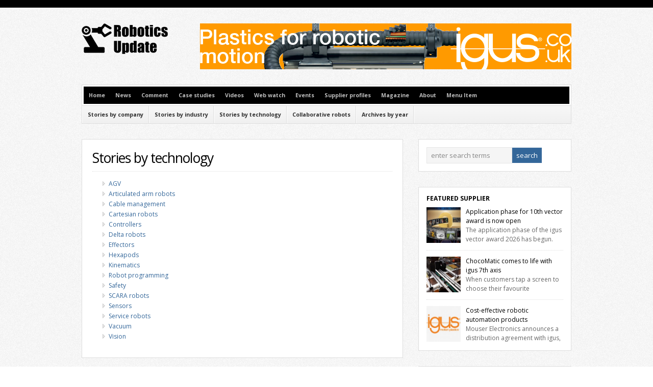

--- FILE ---
content_type: text/html; charset=UTF-8
request_url: http://www.roboticsupdate.com/stories-by-technology/
body_size: 8685
content:
<!DOCTYPE html PUBLIC "-//W3C//DTD XHTML 1.0 Transitional//EN" "http://www.w3.org/TR/xhtml1/DTD/xhtml1-transitional.dtd">

<html xmlns="http://www.w3.org/1999/xhtml" lang="en-US">

<head profile="http://gmpg.org/xfn/11">

<meta http-equiv="X-UA-Compatible" content="IE=edge" />

<meta http-equiv="Content-Type" content="text/html; charset=UTF-8" />

<title>   Stories by technology  : Robotics Update</title>

<link rel="stylesheet" href="http://www.roboticsupdate.com/wp-content/themes/wp-bold110/style.css" type="text/css" media="screen" />

<link rel="stylesheet" href="http://www.roboticsupdate.com/wp-content/themes/wp-bold110/style-font.css" type="text/css" media="screen" />

	<!-- Responsive Design Resources -->
	<link rel="stylesheet" href="http://www.roboticsupdate.com/wp-content/themes/wp-bold110/style-responsive.css" type="text/css" media="screen" />
	<meta name="viewport" content="width=device-width,initial-scale=1" />

<link rel="pingback" href="http://www.roboticsupdate.com/xmlrpc.php" />

<link rel="alternate" type="application/rss+xml" title="Robotics Update &raquo; Feed" href="https://www.roboticsupdate.com/feed/" />
<link rel="alternate" type="application/rss+xml" title="Robotics Update &raquo; Comments Feed" href="https://www.roboticsupdate.com/comments/feed/" />
<link rel="alternate" type="application/rss+xml" title="Robotics Update &raquo; Stories by technology Comments Feed" href="https://www.roboticsupdate.com/stories-by-technology/feed/" />
<link rel='stylesheet' id='social-widget-css'  href='http://www.roboticsupdate.com/wp-content/plugins/social-media-widget/social_widget.css?ver=3.9.40' type='text/css' media='all' />
<script type='text/javascript' src='http://www.roboticsupdate.com/wp-includes/js/jquery/jquery.js?ver=1.11.0'></script>
<script type='text/javascript' src='http://www.roboticsupdate.com/wp-includes/js/jquery/jquery-migrate.min.js?ver=1.2.1'></script>
<script type='text/javascript' src='http://www.roboticsupdate.com/wp-content/themes/wp-bold110/js/flexslider.js?ver=3.9.40'></script>
<script type='text/javascript' src='http://www.roboticsupdate.com/wp-content/themes/wp-bold110/js/framework.js?ver=3.9.40'></script>
<script type='text/javascript' src='http://www.roboticsupdate.com/wp-content/themes/wp-bold110/js/external.js?ver=3.9.40'></script>
<script type='text/javascript' src='http://www.roboticsupdate.com/wp-content/themes/wp-bold110/js/suckerfish.js?ver=3.9.40'></script>
<script type='text/javascript' src='http://www.roboticsupdate.com/wp-content/themes/wp-bold110/js/suckerfish-cat.js?ver=3.9.40'></script>
<script type='text/javascript' src='http://www.roboticsupdate.com/wp-content/themes/wp-bold110/js/jquery.mobilemenu.js?ver=3.9.40'></script>
<script type='text/javascript' src='http://www.roboticsupdate.com/wp-content/themes/wp-bold110/admin/jquery-ui-personalized-1.5.2.packed.js?ver=3.9.40'></script>
<script type='text/javascript' src='http://www.roboticsupdate.com/wp-content/themes/wp-bold110/admin/sprinkle-tabs.js?ver=3.9.40'></script>
<script type='text/javascript' src='http://www.roboticsupdate.com/wp-content/plugins/google-analyticator/external-tracking.min.js?ver=6.5.4'></script>
<link rel="EditURI" type="application/rsd+xml" title="RSD" href="http://www.roboticsupdate.com/xmlrpc.php?rsd" />
<link rel="wlwmanifest" type="application/wlwmanifest+xml" href="http://www.roboticsupdate.com/wp-includes/wlwmanifest.xml" /> 
<link rel='prev' title='Stories by industry' href='https://www.roboticsupdate.com/stories-by-industry/' />
<link rel='next' title='Universal Robots video feed' href='https://www.roboticsupdate.com/universal-robots-video-feed/' />
<meta name="generator" content="WordPress 3.9.40" />
<link rel='canonical' href='https://www.roboticsupdate.com/stories-by-technology/' />
<link rel='shortlink' href='https://www.roboticsupdate.com/?p=2422' />

<!-- Alternate Stylesheet -->
<link href="http://www.roboticsupdate.com/wp-content/themes/wp-bold110/styles/default.css" rel="stylesheet" type="text/css" />

<!-- Custom Styles from Theme Setting Page -->
<style type="text/css">
#sitetitle,#sitetitle .title {text-align:left;}
#sitetitle,#logo {float:left;width:49%;}
#sitetitle .title {font-size:48px;font-weight:bold;font-family:Impact,Arial,sans-serif;}
#sitetitle .description, #sitetitle .title, #sitetitle .title a {color:#000000;}
#sitetitle .title,#sitetitle .description {float:none;text-indent:-999em;position:absolute;display:none;left:-999em;}
</style>

<!-- Styles from custom.css -->
<link href="http://www.roboticsupdate.com/wp-content/themes/wp-bold110/custom.css" rel="stylesheet" type="text/css" />

	<!-- MobileMenu JS -->
	<script type="text/javascript">
		jQuery(function () {
			jQuery('.nav').mobileMenu({ defaultText: 'Navigate to ...' });
			jQuery('.catnav').mobileMenu({ defaultText: 'Navigate to ... ', className: 'select-menu-catnav' });
		});
	</script>

	<!-- Media Queries Script for IE8 and Older -->
	<!--[if lt IE 9]>
		<script type="text/javascript" src="http://css3-mediaqueries-js.googlecode.com/svn/trunk/css3-mediaqueries.js"></script>
	<![endif]-->
<!-- Google Analytics Tracking by Google Analyticator 6.5.4: http://www.videousermanuals.com/google-analyticator/ -->
<script type="text/javascript">
    var analyticsFileTypes = [''];
    var analyticsSnippet = 'disabled';
    var analyticsEventTracking = 'enabled';
</script>
<script type="text/javascript">
	(function(i,s,o,g,r,a,m){i['GoogleAnalyticsObject']=r;i[r]=i[r]||function(){
	(i[r].q=i[r].q||[]).push(arguments)},i[r].l=1*new Date();a=s.createElement(o),
	m=s.getElementsByTagName(o)[0];a.async=1;a.src=g;m.parentNode.insertBefore(a,m)
	})(window,document,'script','//www.google-analytics.com/analytics.js','ga');
	ga('create', 'UA-54472597-1', 'auto');
 
	ga('send', 'pageview');
</script>


</head>

<body class="page page-id-2422 page-template-default c-sw">

<div id="outer-wrap">

	<div id="wrap">

		<div id="header">
			<div id="head-content" class="clearfix">
									<div id="logo">
						<a href="https://www.roboticsupdate.com" title="Robotics Update"><img src="https://www.roboticsupdate.com/wp-content/uploads/2014/09/Robotics_update_logo_2.png" alt="Robotics Update" /></a>
					</div>
								<div class="head-banner468">
	<a href='http://www.igus.co.uk/wpck/1783/overview_TriflexR' target='_blank'><img src='http://www.roboticsupdate.com/wp-content/uploads/2016/03/Igus_onlinebanner3_728x90px.png' alt='Plastics for robotic motion' /></a></div>
			</div>
		</div>

				<div id="topnav">
							<ul class="nav clearfix">
					<li id="menu-item-91" class="menu-item menu-item-type-custom menu-item-object-custom menu-item-home menu-item-91"><a href="https://www.roboticsupdate.com/">Home</a></li>
<li id="menu-item-1456" class="menu-item menu-item-type-post_type menu-item-object-page menu-item-1456"><a href="https://www.roboticsupdate.com/news/">News</a></li>
<li id="menu-item-93" class="menu-item menu-item-type-taxonomy menu-item-object-category menu-item-93"><a title="Comment" href="https://www.roboticsupdate.com/category/comment/">Comment</a></li>
<li id="menu-item-1918" class="menu-item menu-item-type-taxonomy menu-item-object-category menu-item-1918"><a href="https://www.roboticsupdate.com/category/case-studies/">Case studies</a></li>
<li id="menu-item-124" class="menu-item menu-item-type-taxonomy menu-item-object-category menu-item-has-children menu-item-124"><a href="https://www.roboticsupdate.com/category/videos/">Videos</a>
<ul class="sub-menu">
	<li id="menu-item-850" class="menu-item menu-item-type-post_type menu-item-object-page menu-item-has-children menu-item-850"><a href="https://www.roboticsupdate.com/browse-videos-by-company/">Browse videos by company</a>
	<ul class="sub-menu">
		<li id="menu-item-848" class="menu-item menu-item-type-post_type menu-item-object-page menu-item-848"><a href="https://www.roboticsupdate.com/browse-videos-by-company-abb-robotics/">ABB Robotics</a></li>
		<li id="menu-item-3419" class="menu-item menu-item-type-post_type menu-item-object-page menu-item-3419"><a href="https://www.roboticsupdate.com/aerotech-videos/">Aerotech</a></li>
		<li id="menu-item-3420" class="menu-item menu-item-type-post_type menu-item-object-page menu-item-3420"><a href="https://www.roboticsupdate.com/automata-technologies-videos/">Automata Technologies</a></li>
		<li id="menu-item-1821" class="menu-item menu-item-type-post_type menu-item-object-page menu-item-1821"><a href="https://www.roboticsupdate.com/comau-videos/">Comau</a></li>
		<li id="menu-item-1751" class="menu-item menu-item-type-post_type menu-item-object-page menu-item-1751"><a href="https://www.roboticsupdate.com/denso-robotics-videos/">Denso Robotics</a></li>
		<li id="menu-item-1754" class="menu-item menu-item-type-post_type menu-item-object-page menu-item-1754"><a href="https://www.roboticsupdate.com/empire-robotics-videos/">Empire Robotics</a></li>
		<li id="menu-item-4368" class="menu-item menu-item-type-post_type menu-item-object-page menu-item-4368"><a href="https://www.roboticsupdate.com/epson-videos/">Epson</a></li>
		<li id="menu-item-1752" class="menu-item menu-item-type-post_type menu-item-object-page menu-item-1752"><a href="https://www.roboticsupdate.com/festo-videos/">Festo</a></li>
		<li id="menu-item-3418" class="menu-item menu-item-type-post_type menu-item-object-page menu-item-3418"><a href="https://www.roboticsupdate.com/hepcoautomation-videos/">HepcoAutomation</a></li>
		<li id="menu-item-866" class="menu-item menu-item-type-post_type menu-item-object-page menu-item-866"><a href="https://www.roboticsupdate.com/igus-videos/">Igus</a></li>
		<li id="menu-item-869" class="menu-item menu-item-type-post_type menu-item-object-page menu-item-869"><a href="https://www.roboticsupdate.com/kawasaki-robotics-videos/">Kawasaki Robotics</a></li>
		<li id="menu-item-872" class="menu-item menu-item-type-post_type menu-item-object-page menu-item-872"><a href="https://www.roboticsupdate.com/mitsubishi-electric-videos/">Mitsubishi Electric</a></li>
		<li id="menu-item-875" class="menu-item menu-item-type-post_type menu-item-object-page menu-item-875"><a href="https://www.roboticsupdate.com/ra-rodriguez-videos/">RA Rodriguez</a></li>
		<li id="menu-item-4367" class="menu-item menu-item-type-post_type menu-item-object-page menu-item-4367"><a href="https://www.roboticsupdate.com/reiku-videos/">Reiku</a></li>
		<li id="menu-item-3421" class="menu-item menu-item-type-post_type menu-item-object-page menu-item-3421"><a href="https://www.roboticsupdate.com/robotiq-videos/">Robotiq</a></li>
		<li id="menu-item-4366" class="menu-item menu-item-type-post_type menu-item-object-page menu-item-4366"><a href="https://www.roboticsupdate.com/shadow-robot-company-videos/">Shadow Robot Company</a></li>
		<li id="menu-item-3423" class="menu-item menu-item-type-post_type menu-item-object-page menu-item-3423"><a href="https://www.roboticsupdate.com/schunk-videos/">Schunk</a></li>
		<li id="menu-item-1753" class="menu-item menu-item-type-post_type menu-item-object-page menu-item-1753"><a href="https://www.roboticsupdate.com/scorpion-vision-videos/">Scorpion Vision</a></li>
		<li id="menu-item-3422" class="menu-item menu-item-type-post_type menu-item-object-page menu-item-3422"><a href="https://www.roboticsupdate.com/universal-robots-videos/">Universal Robots</a></li>
	</ul>
</li>
	<li id="menu-item-1774" class="menu-item menu-item-type-post_type menu-item-object-page menu-item-has-children menu-item-1774"><a href="https://www.roboticsupdate.com/browse-videos-by-technology/">Browse videos by technology</a>
	<ul class="sub-menu">
		<li id="menu-item-1773" class="menu-item menu-item-type-post_type menu-item-object-page menu-item-1773"><a href="https://www.roboticsupdate.com/articulated-arm-videos/">Articulated arm videos</a></li>
		<li id="menu-item-1769" class="menu-item menu-item-type-post_type menu-item-object-page menu-item-1769"><a href="https://www.roboticsupdate.com/cable-management-videos/">Cable management videos</a></li>
		<li id="menu-item-4373" class="menu-item menu-item-type-post_type menu-item-object-page menu-item-4373"><a href="https://www.roboticsupdate.com/collaborative-robot-videos/">Collaborative robots</a></li>
		<li id="menu-item-3417" class="menu-item menu-item-type-post_type menu-item-object-page menu-item-3417"><a href="https://www.roboticsupdate.com/delta-robot-videos/">Delta robot videos</a></li>
		<li id="menu-item-1772" class="menu-item menu-item-type-post_type menu-item-object-page menu-item-1772"><a href="https://www.roboticsupdate.com/effectors-and-grippers-videos/">Effectors and tooling videos</a></li>
		<li id="menu-item-1770" class="menu-item menu-item-type-post_type menu-item-object-page menu-item-1770"><a href="https://www.roboticsupdate.com/scara-robot-videos/">SCARA robot videos</a></li>
		<li id="menu-item-1771" class="menu-item menu-item-type-post_type menu-item-object-page menu-item-1771"><a href="https://www.roboticsupdate.com/vision-technology-videos/">Vision technology videos</a></li>
	</ul>
</li>
	<li id="menu-item-1806" class="menu-item menu-item-type-post_type menu-item-object-page menu-item-has-children menu-item-1806"><a href="https://www.roboticsupdate.com/browse-videos-by-industry/">Browse videos by industry</a>
	<ul class="sub-menu">
		<li id="menu-item-1805" class="menu-item menu-item-type-post_type menu-item-object-page menu-item-1805"><a href="https://www.roboticsupdate.com/automotive-industry-videos/">Automotive</a></li>
		<li id="menu-item-1803" class="menu-item menu-item-type-post_type menu-item-object-page menu-item-1803"><a href="https://www.roboticsupdate.com/electronics-industry-videos/">Electronics</a></li>
		<li id="menu-item-1800" class="menu-item menu-item-type-post_type menu-item-object-page menu-item-1800"><a href="https://www.roboticsupdate.com/foundry-videos/">Foundry</a></li>
		<li id="menu-item-1801" class="menu-item menu-item-type-post_type menu-item-object-page menu-item-1801"><a href="https://www.roboticsupdate.com/materials-handling-industry-videos/">Materials handling</a></li>
		<li id="menu-item-1804" class="menu-item menu-item-type-post_type menu-item-object-page menu-item-1804"><a href="https://www.roboticsupdate.com/medical-industry-videos/">Medical</a></li>
		<li id="menu-item-1802" class="menu-item menu-item-type-post_type menu-item-object-page menu-item-1802"><a href="https://www.roboticsupdate.com/packaging-industry-videos/">Packaging</a></li>
		<li id="menu-item-1798" class="menu-item menu-item-type-post_type menu-item-object-page menu-item-1798"><a href="https://www.roboticsupdate.com/palletising-industry-videos/">Palletising</a></li>
		<li id="menu-item-1797" class="menu-item menu-item-type-post_type menu-item-object-page menu-item-1797"><a href="https://www.roboticsupdate.com/pharmaceutical-industry-videos/">Pharmaceuticals</a></li>
		<li id="menu-item-1799" class="menu-item menu-item-type-post_type menu-item-object-page menu-item-1799"><a href="https://www.roboticsupdate.com/welding-industry-videos/">Welding</a></li>
	</ul>
</li>
</ul>
</li>
<li id="menu-item-1457" class="menu-item menu-item-type-post_type menu-item-object-page menu-item-1457"><a href="https://www.roboticsupdate.com/web-watch/">Web watch</a></li>
<li id="menu-item-184" class="menu-item menu-item-type-taxonomy menu-item-object-category menu-item-184"><a href="https://www.roboticsupdate.com/category/events/">Events</a></li>
<li id="menu-item-987" class="menu-item menu-item-type-post_type menu-item-object-page menu-item-987"><a href="https://www.roboticsupdate.com/supplier-profiles/">Supplier profiles</a></li>
<li id="menu-item-6175" class="menu-item menu-item-type-post_type menu-item-object-page menu-item-6175"><a href="https://www.roboticsupdate.com/robotics-update-magazine/">Magazine</a></li>
<li id="menu-item-90" class="menu-item menu-item-type-post_type menu-item-object-page menu-item-90"><a title="About Robotics Update" href="https://www.roboticsupdate.com/about/">About</a></li>
<li id="menu-item-9667" class="menu-item menu-item-type-custom menu-item-object-custom menu-item-9667"><a href="https://">Menu Item</a></li>
				</ul>
					</div>
		
				<div id="catnav" style="border-top:0;">
							<ul class="catnav clearfix">
					<li id="menu-item-2418" class="menu-item menu-item-type-post_type menu-item-object-page menu-item-2418"><a href="https://www.roboticsupdate.com/stories-by-company/">Stories by company</a></li>
<li id="menu-item-2421" class="menu-item menu-item-type-post_type menu-item-object-page menu-item-has-children menu-item-2421"><a href="https://www.roboticsupdate.com/stories-by-industry/">Stories by industry</a>
<ul class="sub-menu">
	<li id="menu-item-138" class="menu-item menu-item-type-taxonomy menu-item-object-category menu-item-138"><a href="https://www.roboticsupdate.com/category/industries/aerospace/">Aerospace</a></li>
	<li id="menu-item-139" class="menu-item menu-item-type-taxonomy menu-item-object-category menu-item-139"><a href="https://www.roboticsupdate.com/category/industries/automotive/">Automotive</a></li>
	<li id="menu-item-240" class="menu-item menu-item-type-taxonomy menu-item-object-category menu-item-240"><a href="https://www.roboticsupdate.com/category/industries/electronics/">Electronics</a></li>
	<li id="menu-item-362" class="menu-item menu-item-type-taxonomy menu-item-object-category menu-item-362"><a href="https://www.roboticsupdate.com/category/industries/finance/">Finance</a></li>
	<li id="menu-item-140" class="menu-item menu-item-type-taxonomy menu-item-object-category menu-item-140"><a href="https://www.roboticsupdate.com/category/industries/food-drink/">Food &#038; Drink</a></li>
	<li id="menu-item-141" class="menu-item menu-item-type-taxonomy menu-item-object-category menu-item-141"><a href="https://www.roboticsupdate.com/category/industries/foundry/">Foundry</a></li>
	<li id="menu-item-142" class="menu-item menu-item-type-taxonomy menu-item-object-category menu-item-142"><a href="https://www.roboticsupdate.com/category/industries/furniture-manufacture/">Furniture Manufacture</a></li>
	<li id="menu-item-2331" class="menu-item menu-item-type-taxonomy menu-item-object-category menu-item-2331"><a href="https://www.roboticsupdate.com/category/industries/gluing/">Gluing</a></li>
	<li id="menu-item-3905" class="menu-item menu-item-type-taxonomy menu-item-object-category menu-item-3905"><a href="https://www.roboticsupdate.com/category/industries/machine-tending/">Machine tending</a></li>
	<li id="menu-item-209" class="menu-item menu-item-type-taxonomy menu-item-object-category menu-item-209"><a href="https://www.roboticsupdate.com/category/industries/materials-handling/">Materials Handling</a></li>
	<li id="menu-item-183" class="menu-item menu-item-type-taxonomy menu-item-object-category menu-item-183"><a href="https://www.roboticsupdate.com/category/industries/medical/">Medical</a></li>
	<li id="menu-item-143" class="menu-item menu-item-type-taxonomy menu-item-object-category menu-item-143"><a href="https://www.roboticsupdate.com/category/industries/packaging/">Packaging</a></li>
	<li id="menu-item-144" class="menu-item menu-item-type-taxonomy menu-item-object-category menu-item-144"><a href="https://www.roboticsupdate.com/category/industries/palletising/">Palletising</a></li>
	<li id="menu-item-402" class="menu-item menu-item-type-taxonomy menu-item-object-category menu-item-402"><a href="https://www.roboticsupdate.com/category/industries/paper-manufacture/">Paper Manufacture</a></li>
	<li id="menu-item-494" class="menu-item menu-item-type-taxonomy menu-item-object-category menu-item-494"><a href="https://www.roboticsupdate.com/category/industries/pharmaceuticals/">Pharmaceuticals</a></li>
	<li id="menu-item-704" class="menu-item menu-item-type-taxonomy menu-item-object-category menu-item-704"><a href="https://www.roboticsupdate.com/category/industries/welding/">Welding</a></li>
	<li id="menu-item-145" class="menu-item menu-item-type-taxonomy menu-item-object-category menu-item-145"><a href="https://www.roboticsupdate.com/category/industries/woodworking/">Woodworking</a></li>
</ul>
</li>
<li id="menu-item-2424" class="menu-item menu-item-type-post_type menu-item-object-page current-menu-item page_item page-item-2422 current_page_item menu-item-has-children menu-item-2424"><a href="https://www.roboticsupdate.com/stories-by-technology/">Stories by technology</a>
<ul class="sub-menu">
	<li id="menu-item-3685" class="menu-item menu-item-type-taxonomy menu-item-object-category menu-item-3685"><a href="https://www.roboticsupdate.com/category/technology/agv/">AMR</a></li>
	<li id="menu-item-155" class="menu-item menu-item-type-taxonomy menu-item-object-category menu-item-155"><a href="https://www.roboticsupdate.com/category/technology/6-axis/">Articulated Arm</a></li>
	<li id="menu-item-156" class="menu-item menu-item-type-taxonomy menu-item-object-category menu-item-156"><a href="https://www.roboticsupdate.com/category/technology/cable-management/">Cable Management</a></li>
	<li id="menu-item-157" class="menu-item menu-item-type-taxonomy menu-item-object-category menu-item-157"><a href="https://www.roboticsupdate.com/category/technology/cartesian/">Cartesian</a></li>
	<li id="menu-item-4336" class="menu-item menu-item-type-taxonomy menu-item-object-category menu-item-4336"><a href="https://www.roboticsupdate.com/category/technology/collaborative-robots/">Collaborative robots</a></li>
	<li id="menu-item-158" class="menu-item menu-item-type-taxonomy menu-item-object-category menu-item-158"><a href="https://www.roboticsupdate.com/category/technology/control/">Control</a></li>
	<li id="menu-item-159" class="menu-item menu-item-type-taxonomy menu-item-object-category menu-item-159"><a href="https://www.roboticsupdate.com/category/technology/delta/">Delta</a></li>
	<li id="menu-item-160" class="menu-item menu-item-type-taxonomy menu-item-object-category menu-item-160"><a href="https://www.roboticsupdate.com/category/technology/effectors/">Effectors and tooling</a></li>
	<li id="menu-item-5201" class="menu-item menu-item-type-taxonomy menu-item-object-category menu-item-5201"><a href="https://www.roboticsupdate.com/category/technology/exoskeletons/">Exoskeletons</a></li>
	<li id="menu-item-162" class="menu-item menu-item-type-taxonomy menu-item-object-category menu-item-162"><a href="https://www.roboticsupdate.com/category/technology/hexapod/">Hexapod</a></li>
	<li id="menu-item-163" class="menu-item menu-item-type-taxonomy menu-item-object-category menu-item-163"><a href="https://www.roboticsupdate.com/category/technology/kinematics/">Kinematics</a></li>
	<li id="menu-item-759" class="menu-item menu-item-type-taxonomy menu-item-object-category menu-item-759"><a href="https://www.roboticsupdate.com/category/technology/robot-programming/">Robot programming</a></li>
	<li id="menu-item-482" class="menu-item menu-item-type-taxonomy menu-item-object-category menu-item-482"><a href="https://www.roboticsupdate.com/category/technology/safety/">Safety</a></li>
	<li id="menu-item-164" class="menu-item menu-item-type-taxonomy menu-item-object-category menu-item-164"><a href="https://www.roboticsupdate.com/category/technology/scara/">SCARA</a></li>
	<li id="menu-item-201" class="menu-item menu-item-type-taxonomy menu-item-object-category menu-item-201"><a href="https://www.roboticsupdate.com/category/technology/sensors/">Sensors</a></li>
	<li id="menu-item-3988" class="menu-item menu-item-type-taxonomy menu-item-object-category menu-item-3988"><a href="https://www.roboticsupdate.com/category/technology/service-robots/">Service robots</a></li>
	<li id="menu-item-217" class="menu-item menu-item-type-taxonomy menu-item-object-category menu-item-217"><a href="https://www.roboticsupdate.com/category/technology/vacuum/">Vacuum</a></li>
	<li id="menu-item-165" class="menu-item menu-item-type-taxonomy menu-item-object-category menu-item-165"><a href="https://www.roboticsupdate.com/category/technology/vision/">Vision</a></li>
</ul>
</li>
<li id="menu-item-4337" class="menu-item menu-item-type-taxonomy menu-item-object-category menu-item-4337"><a href="https://www.roboticsupdate.com/category/technology/collaborative-robots/">Collaborative robots</a></li>
<li id="menu-item-1114" class="menu-item menu-item-type-post_type menu-item-object-page menu-item-1114"><a href="https://www.roboticsupdate.com/archives-by-year/">Archives by year</a></li>
				</ul>
					</div>
		
		
	
	<div id="page" class="clearfix">

		<div id="contentleft" class="clearfix">

			
			
			
			
			<div id="content" class="maincontent">


				<div class="post clearfix" id="post-main-2422">

					
					<div class="entry">

						<h1 class="page-title">Stories by technology</h1>

						
						<ul>
<li><a title="Automated Guided Vehicles" href="http://www.roboticsupdate.com/category/technology/agv/">AGV</a></li>
<li><a title="Articulated arm robot stories" href="http://www.roboticsupdate.com/category/technology/6-axis/">Articulated arm robots</a></li>
<li><a title="Cable management stories" href="http://www.roboticsupdate.com/category/technology/cable-management/">Cable management</a></li>
<li><a title="Cartesian Robot stories" href="http://www.roboticsupdate.com/category/technology/cartesian/">Cartesian robots</a></li>
<li><a title="Robot controller stories" href="http://www.roboticsupdate.com/category/technology/control/">Controllers</a></li>
<li><a title="Delta robot stories" href="http://www.roboticsupdate.com/category/technology/delta/">Delta robots</a></li>
<li><a title="End effector stories" href="http://www.roboticsupdate.com/category/technology/effectors/">Effectors</a></li>
<li><a title="Hexapod stories" href="http://www.roboticsupdate.com/category/technology/hexapod/">Hexapods</a></li>
<li><a title="Robot kinematics stories" href="http://www.roboticsupdate.com/category/technology/kinematics/">Kinematics</a></li>
<li><a title="Robot programming stories" href="http://www.roboticsupdate.com/category/technology/robot-programming/">Robot programming</a></li>
<li><a title="Robotics safety stories" href="http://www.roboticsupdate.com/category/technology/safety/">Safety</a></li>
<li><a title="SCARA robot stories" href="http://www.roboticsupdate.com/category/technology/scara/">SCARA robots</a></li>
<li><a title="Sensors stories" href="http://www.roboticsupdate.com/category/technology/sensors/">Sensors</a></li>
<li><a title="Service robots" href="http://www.roboticsupdate.com/category/technology/service-robots/">Service robots</a></li>
<li><a title="Vacuum stories" href="http://www.roboticsupdate.com/category/technology/vacuum/">Vacuum</a></li>
<li><a title="Robot vision stories" href="http://www.roboticsupdate.com/category/technology/vision/">Vision</a></li>
</ul>
						<div style="clear:both;"></div>

						
					</div>

				</div>

				
			</div>

			
		</div>


		<div id="contentright">

			<div id="sidebar" class="clearfix">
				<div id="search-2" class="widget widget_search"><div class="widget-wrap"><form id="searchform" method="get" action="https://www.roboticsupdate.com/" ><input type="text" value="Enter Search Terms" onfocus="if (this.value == 'Enter Search Terms') {this.value = '';}" onblur="if (this.value == '') {this.value = 'Enter Search Terms';}" size="18" maxlength="50" name="s" id="searchfield" /><input type="submit" value="search" id="submitbutton" /></form>
</div></div><div id="catposts-widget-5" class="widget catposts"><div class="widget-wrap"><h3 class="widgettitle"><span>Featured supplier</span></h3><div class='cat-posts-widget textwidget'>
				<div class="post">
					<div class="entry clearfix">
						<a href="https://www.roboticsupdate.com/2025/12/application-phase-for-10th-vector-award-is-now-open/" rel="bookmark" title="Permanent Link to Application phase for 10th vector award is now open">		<img class="thumbnail" src="//www.roboticsupdate.com/wp-content/uploads/2025/12/251216_igus-150x150.jpg" alt="Application phase for 10th vector award is now open" title="Application phase for 10th vector award is now open" />
	</a>
						<p class="post-title"><a href="https://www.roboticsupdate.com/2025/12/application-phase-for-10th-vector-award-is-now-open/" rel="bookmark" title="Permanent Link to Application phase for 10th vector award is now open">Application phase for 10th vector award is now open</a></p>
						<p>The application phase of the igus vector award 2026 has begun. Now in its tenth year, a joint initiative is honouring designers worldwide who use high-performance plastic energy chains to create cable guides that set new technological standards, with winners to receive up to 5,000 euros in prize money. The vector award has gained international [&hellip;]</p>
					</div>
					<div class="meta">

	<span class="meta-author">By <a href="https://www.roboticsupdate.com/author/robotadmin/" title="Posts by Editor" rel="author">Editor</a></span>

	<span class="meta-date">December 16, 2025</span>

	
	<span class="meta-view"><a href="https://www.roboticsupdate.com/2025/12/application-phase-for-10th-vector-award-is-now-open/" rel="nofollow" title="Permanent Link to Application phase for 10th vector award is now open">Read More &rarr;</a></span>

</div>					<div style="clear:both;"></div>
				</div>
						<div class="post">
					<div class="entry clearfix">
						<a href="https://www.roboticsupdate.com/2025/11/chocomatic-comes-to-life-with-igus-7th-axis/" rel="bookmark" title="Permanent Link to ChocoMatic comes to life with igus 7th axis">		<img class="thumbnail" src="//www.roboticsupdate.com/wp-content/uploads/2025/11/251111_igus_RU-150x150.jpg" alt="ChocoMatic comes to life with igus 7th axis" title="ChocoMatic comes to life with igus 7th axis" />
	</a>
						<p class="post-title"><a href="https://www.roboticsupdate.com/2025/11/chocomatic-comes-to-life-with-igus-7th-axis/" rel="bookmark" title="Permanent Link to ChocoMatic comes to life with igus 7th axis">ChocoMatic comes to life with igus 7th axis</a></p>
						<p>When customers tap a screen to choose their favourite chocolates, Roose Automation’s ‘ChocoMatic’ robot arm travels along a linear track, selects each chocolate, and delivers them without human intervention. Behind this playful, hygienic automation lies a clever piece of engineering: the 7th axis from igus. Roose Automation wanted to give its robot arm the freedom [&hellip;]</p>
					</div>
					<div class="meta">

	<span class="meta-author">By <a href="https://www.roboticsupdate.com/author/robotadmin/" title="Posts by Editor" rel="author">Editor</a></span>

	<span class="meta-date">November 11, 2025</span>

	
	<span class="meta-view"><a href="https://www.roboticsupdate.com/2025/11/chocomatic-comes-to-life-with-igus-7th-axis/" rel="nofollow" title="Permanent Link to ChocoMatic comes to life with igus 7th axis">Read More &rarr;</a></span>

</div>					<div style="clear:both;"></div>
				</div>
						<div class="post">
					<div class="entry clearfix">
						<a href="https://www.roboticsupdate.com/2025/10/cost-effective-robotic-automation-products/" rel="bookmark" title="Permanent Link to Cost-effective robotic automation products">		<img class="thumbnail" src="//www.roboticsupdate.com/wp-content/uploads/2025/10/251014_Mouser-150x150.jpg" alt="Cost-effective robotic automation products" title="Cost-effective robotic automation products" />
	</a>
						<p class="post-title"><a href="https://www.roboticsupdate.com/2025/10/cost-effective-robotic-automation-products/" rel="bookmark" title="Permanent Link to Cost-effective robotic automation products">Cost-effective robotic automation products</a></p>
						<p>Mouser Electronics announces a distribution agreement with igus, a global leader in industrial and automation products. With over 60 years of design experience and a strong reputation for quality, igus offers a range of technically advanced &#8220;motion plastics&#8221; designed for Industry 4.0 and 5.0. The igus product portfolio includes flexible cables, robotic components, motor control [&hellip;]</p>
					</div>
					<div class="meta">

	<span class="meta-author">By <a href="https://www.roboticsupdate.com/author/robotadmin/" title="Posts by Editor" rel="author">Editor</a></span>

	<span class="meta-date">October 14, 2025</span>

	
	<span class="meta-view"><a href="https://www.roboticsupdate.com/2025/10/cost-effective-robotic-automation-products/" rel="nofollow" title="Permanent Link to Cost-effective robotic automation products">Read More &rarr;</a></span>

</div>					<div style="clear:both;"></div>
				</div>
		</div>
</div></div><div id="text-6" class="widget widget_text"><div class="widget-wrap">			<div class="textwidget"><div class="banner125 clearfix">

<div class="ad left">
<a href="http://www.universal-robots.com" target="_blank"><img src="http://www.roboticsupdate.com/wp-content/uploads/2015/03/UR_button.jpg" alt="Universal Robots"></a>
</div>

<div class="ad right">
<a href="http://www.the-mtc.org" target="_blank"><img src="http://www.roboticsupdate.com/wp-content/uploads/2020/12/MTC_button.jpg" alt="Manufacturing Technology Centre"></a>
</div>

<div class="ad left">
<a href="http://www.fanucrobotics.co.uk" target="_blank"><img src="http://www.roboticsupdate.com/wp-content/uploads/2015/03/Fanuc_button.gif" alt="Fanuc Robotics"></a>
</div>

<div class="ad right">
<a href="http://www.igus.co.uk" target="_blank"><img src="http://www.roboticsupdate.com/wp-content/uploads/2016/03/Igus_onlinebanerlogo_125x125px.png" alt="Igus"></a>
</div>

</div></div>
		</div></div><div id="catposts-widget-6" class="widget catposts"><div class="widget-wrap"><h3 class="widgettitle"><span><a href="https://www.roboticsupdate.com/category/technology/collaborative-robots/">Collaborative robots</a></span></h3><div class='cat-posts-widget textwidget'>
				<div class="post">
					<div class="entry clearfix">
						<a href="https://www.roboticsupdate.com/2026/01/high-payload-collaborative-robots-from-omron/" rel="bookmark" title="Permanent Link to High-payload collaborative robots from OMRON">		<img class="thumbnail" src="//www.roboticsupdate.com/wp-content/uploads/2026/01/260122_Omron-150x150.jpg" alt="High-payload collaborative robots from OMRON" title="High-payload collaborative robots from OMRON" />
	</a>
						<p class="post-title"><a href="https://www.roboticsupdate.com/2026/01/high-payload-collaborative-robots-from-omron/" rel="bookmark" title="Permanent Link to High-payload collaborative robots from OMRON">High-payload collaborative robots from OMRON</a></p>
						<p>OMRON Robotics and Safety Technologies has expanded its TM S Series collaborative robot portfolio with three new models and a major software update, supporting manufacturers facing labour shortages and increasing requirements for flexible, high-mix production. The TM30S, TM20S and TM6S extend the series’ payload and reach capabilities for applications such as palletising, machine tending and [&hellip;]</p>
					</div>
					<div class="meta">

	<span class="meta-author">By <a href="https://www.roboticsupdate.com/author/robotadmin/" title="Posts by Editor" rel="author">Editor</a></span>

	<span class="meta-date">January 22, 2026</span>

	
	<span class="meta-view"><a href="https://www.roboticsupdate.com/2026/01/high-payload-collaborative-robots-from-omron/" rel="nofollow" title="Permanent Link to High-payload collaborative robots from OMRON">Read More &rarr;</a></span>

</div>					<div style="clear:both;"></div>
				</div>
						<div class="post">
					<div class="entry clearfix">
						<a href="https://www.roboticsupdate.com/2025/12/raruk-automation-demos-cobot-palletising-solution/" rel="bookmark" title="Permanent Link to RARUK Automation demos cobot palletising solution">		<img class="thumbnail" src="//www.roboticsupdate.com/wp-content/uploads/2025/12/251211_RARUK-150x150.jpg" alt="RARUK Automation demos cobot palletising solution" title="RARUK Automation demos cobot palletising solution" />
	</a>
						<p class="post-title"><a href="https://www.roboticsupdate.com/2025/12/raruk-automation-demos-cobot-palletising-solution/" rel="bookmark" title="Permanent Link to RARUK Automation demos cobot palletising solution">RARUK Automation demos cobot palletising solution</a></p>
						<p>On 11-12 February 2026, Packaging Innovations and EMPACK will be returning to the NEC in Birmingham. RARUK Automation will be showcasing the PE10 Robotiq Palletising Solution designed specifically for Universal Robots collaborative robots (cobots). Palletising is a repetitive and strenuous task that poses risk of injury to workers. For manufacturers looking to increase efficiency, palletising [&hellip;]</p>
					</div>
					<div class="meta">

	<span class="meta-author">By <a href="https://www.roboticsupdate.com/author/robotadmin/" title="Posts by Editor" rel="author">Editor</a></span>

	<span class="meta-date">December 11, 2025</span>

	
	<span class="meta-view"><a href="https://www.roboticsupdate.com/2025/12/raruk-automation-demos-cobot-palletising-solution/" rel="nofollow" title="Permanent Link to RARUK Automation demos cobot palletising solution">Read More &rarr;</a></span>

</div>					<div style="clear:both;"></div>
				</div>
						<div class="post">
					<div class="entry clearfix">
						<a href="https://www.roboticsupdate.com/2025/12/new-off-the-shelf-and-modular-palletisers/" rel="bookmark" title="Permanent Link to New off-the-shelf and modular palletisers">		<img class="thumbnail" src="//www.roboticsupdate.com/wp-content/uploads/2025/12/251204_RAR-150x150.jpg" alt="New off-the-shelf and modular palletisers" title="New off-the-shelf and modular palletisers" />
	</a>
						<p class="post-title"><a href="https://www.roboticsupdate.com/2025/12/new-off-the-shelf-and-modular-palletisers/" rel="bookmark" title="Permanent Link to New off-the-shelf and modular palletisers">New off-the-shelf and modular palletisers</a></p>
						<p>End-of-line palletising is a task commonly automated across a range of industries, due to bottlenecks and the risk of repetitive strain injury (RSI) to workers. RARUK Automation can now offer two simple approaches to palletising automation, from partner Robotiq. RARUK Automation is the exclusive UK representative for Robotiq, a Canadian manufacturer of end-of-arm tooling and [&hellip;]</p>
					</div>
					<div class="meta">

	<span class="meta-author">By <a href="https://www.roboticsupdate.com/author/robotadmin/" title="Posts by Editor" rel="author">Editor</a></span>

	<span class="meta-date">December 4, 2025</span>

	
	<span class="meta-view"><a href="https://www.roboticsupdate.com/2025/12/new-off-the-shelf-and-modular-palletisers/" rel="nofollow" title="Permanent Link to New off-the-shelf and modular palletisers">Read More &rarr;</a></span>

</div>					<div style="clear:both;"></div>
				</div>
		</div>
</div></div><div id="banner300-widget-2" class="widget banner300"><div class="widget-wrap"><a href="http://www.universal-robots.com" target="_blank"><img src="http://www.roboticsupdate.com/wp-content/uploads/2016/02/UR_Ad_UR_3_5_10_W300xH250_EN.jpg" alt="Universal Robots UR3 UR5 UR10"></div></div><div id="featured-page-2" class="widget featuredpage"><div class="widget-wrap">
			<div class="post clearfix">

									<h3 class="widgettitle"><span><a href="https://www.roboticsupdate.com/astech-projects/">Featured profile</a></span></h3>				
																<a href="https://www.roboticsupdate.com/astech-projects/" rel="bookmark" title="Permanent Link to Astech Projects"><img class="thumbnail" src="//www.roboticsupdate.com/wp-content/uploads/2020/12/Astech_Projects_Logo.jpg" alt="Astech Projects" title="Astech Projects" /></a>
										
									Customised robotics and automation systems: Astech Projects is an award-winning provider of advanced automated solutions. We work with clients worldwide to design and build robotics and automation systems that meet				
									 <a href="https://www.roboticsupdate.com/astech-projects/" rel="bookmark" title="Permanent Link to Astech Projects"> ... Read More »</a>
				
			</div>

		</div></div>			</div>

			
		</div>


		</div> <!-- end #page div -->

		
	</div>  <!-- end #wrap div -->

</div> <!-- end #outer-wrap div -->

<div id="footer-widgets" class="clearfix">
	<div class="limit clearfix">
		<div class="footer-widget1">
			<div id="catposts-widget-4" class="widget catposts"><div class="widget-wrap"><h3 class="widgettitle"><span><a href="https://www.roboticsupdate.com/category/industries/food-drink/">Featured Industry - Food and Drink</a></span></h3><div class='cat-posts-widget textwidget'>
				<div class="post">
					<div class="entry clearfix">
						<a href="https://www.roboticsupdate.com/2026/01/automation-and-robotics-in-food-manufacturing/" rel="bookmark" title="Permanent Link to Automation and robotics in food manufacturing">		<img class="thumbnail" src="//www.roboticsupdate.com/wp-content/uploads/2026/01/260116_OAL-150x150.jpg" alt="Automation and robotics in food manufacturing" title="Automation and robotics in food manufacturing" />
	</a>
						<p class="post-title"><a href="https://www.roboticsupdate.com/2026/01/automation-and-robotics-in-food-manufacturing/" rel="bookmark" title="Permanent Link to Automation and robotics in food manufacturing">Automation and robotics in food manufacturing</a></p>
						<p>At Food Manufacturing Live, Jake Norman, managing director at OAL, discusses applications for robotics in food factories to automate the likes of pick and place operations, palletising, case packing and other areas. He highlights the picking of fresh fruit, with a particular demonstration on the stand showing a robot picking up oranges. &#8220;We work with [&hellip;]</p>
					</div>
					<div class="meta">

	<span class="meta-author">By <a href="https://www.roboticsupdate.com/author/robotadmin/" title="Posts by Editor" rel="author">Editor</a></span>

	<span class="meta-date">January 16, 2026</span>

	
	<span class="meta-view"><a href="https://www.roboticsupdate.com/2026/01/automation-and-robotics-in-food-manufacturing/" rel="nofollow" title="Permanent Link to Automation and robotics in food manufacturing">Read More &rarr;</a></span>

</div>					<div style="clear:both;"></div>
				</div>
						<div class="post">
					<div class="entry clearfix">
						<a href="https://www.roboticsupdate.com/2025/12/bridging-the-gap-in-food-and-beverage-plants/" rel="bookmark" title="Permanent Link to Bridging the gap in food and beverage plants">		<img class="thumbnail" src="//www.roboticsupdate.com/wp-content/uploads/2025/12/251204_CJS_FM-150x150.jpg" alt="Bridging the gap in food and beverage plants" title="Bridging the gap in food and beverage plants" />
	</a>
						<p class="post-title"><a href="https://www.roboticsupdate.com/2025/12/bridging-the-gap-in-food-and-beverage-plants/" rel="bookmark" title="Permanent Link to Bridging the gap in food and beverage plants">Bridging the gap in food and beverage plants</a></p>
						<p>Food and beverage plants increasingly operate with a blend of equipment generations: legacy machinery that has served reliably for years, and newer automation technologies designed to enhance efficiency, traceability and sustainability. This hybrid setup gives manufacturers flexibility to modernise gradually, but it also presents a growing challenge: how to maintain ageing assets while integrating more [&hellip;]</p>
					</div>
					<div class="meta">

	<span class="meta-author">By <a href="https://www.roboticsupdate.com/author/robotadmin/" title="Posts by Editor" rel="author">Editor</a></span>

	<span class="meta-date">December 4, 2025</span>

	
	<span class="meta-view"><a href="https://www.roboticsupdate.com/2025/12/bridging-the-gap-in-food-and-beverage-plants/" rel="nofollow" title="Permanent Link to Bridging the gap in food and beverage plants">Read More &rarr;</a></span>

</div>					<div style="clear:both;"></div>
				</div>
						<div class="post">
					<div class="entry clearfix">
						<a href="https://www.roboticsupdate.com/2025/11/fanuc-robot-pairs-hygiene-with-high-performance/" rel="bookmark" title="Permanent Link to FANUC robot pairs hygiene with high performance">		<img class="thumbnail" src="//www.roboticsupdate.com/wp-content/uploads/2025/11/251120_Fanuc-150x150.jpg" alt="FANUC robot pairs hygiene with high performance" title="FANUC robot pairs hygiene with high performance" />
	</a>
						<p class="post-title"><a href="https://www.roboticsupdate.com/2025/11/fanuc-robot-pairs-hygiene-with-high-performance/" rel="bookmark" title="Permanent Link to FANUC robot pairs hygiene with high performance">FANUC robot pairs hygiene with high performance</a></p>
						<p>To meet the growing demand for food and cleanroom applications, FANUC has unveiled the latest model in its LR Mate industrial robot range. The compact and powerful LR Mate 10-11A Food/Clean has a 10kg payload and is compliant with ISO 4 Class cleanrooms. This makes it ideal for use in highly controlled environments across sectors [&hellip;]</p>
					</div>
					<div class="meta">

	<span class="meta-author">By <a href="https://www.roboticsupdate.com/author/robotadmin/" title="Posts by Editor" rel="author">Editor</a></span>

	<span class="meta-date">November 20, 2025</span>

	
	<span class="meta-view"><a href="https://www.roboticsupdate.com/2025/11/fanuc-robot-pairs-hygiene-with-high-performance/" rel="nofollow" title="Permanent Link to FANUC robot pairs hygiene with high performance">Read More &rarr;</a></span>

</div>					<div style="clear:both;"></div>
				</div>
		</div>
</div></div>		</div>
		<div class="footer-widget2">
			<div id="text-4" class="widget widget_text"><div class="widget-wrap"><h3 class="widgettitle"><span>Contact details</span></h3>			<div class="textwidget"><p><strong><span style="color:white">Editorial:</span></strong> editor (at) roboticsupdate (.) com</p>
<p><strong><span style="color:white">Advertising:</span></strong> mark (at) roboticsupdate (.) com</p>
<p><strong><span style="color:white">Telephone:</span></strong> +44 (0)1455 552228</p>
<p>Robotics Update is the online magazine for industrial robots and automation equipment, where users from a multitude of industries can find information about products and systems, and read comment, case studies and technical articles. Information is sourced from the leading players in the industry, and content is updated daily.</p>
</div>
		</div></div>		</div>
		<div class="footer-widget3">
					</div>
		<div class="footer-widget4">
					</div>
	</div>
</div>

<div id="footer">
	<div class="limit clearfix">
				<div id="footnav">
			<ul class="clearfix">
				<li id="menu-item-993" class="menu-item menu-item-type-custom menu-item-object-custom menu-item-993"><a href="http://www.roboticsupdate.com/">Home</a></li>
<li id="menu-item-997" class="menu-item menu-item-type-taxonomy menu-item-object-category menu-item-997"><a href="https://www.roboticsupdate.com/category/news/">News</a></li>
<li id="menu-item-1934" class="menu-item menu-item-type-taxonomy menu-item-object-category menu-item-1934"><a href="https://www.roboticsupdate.com/category/case-studies/">Case studies</a></li>
<li id="menu-item-996" class="menu-item menu-item-type-taxonomy menu-item-object-category menu-item-996"><a href="https://www.roboticsupdate.com/category/videos/">Videos</a></li>
<li id="menu-item-995" class="menu-item menu-item-type-post_type menu-item-object-page menu-item-995"><a href="https://www.roboticsupdate.com/supplier-profiles/">Supplier profiles</a></li>
<li id="menu-item-1120" class="menu-item menu-item-type-post_type menu-item-object-page menu-item-1120"><a href="https://www.roboticsupdate.com/archives-by-year/">Archive</a></li>
<li id="menu-item-994" class="menu-item menu-item-type-post_type menu-item-object-page menu-item-994"><a href="https://www.roboticsupdate.com/about/">About</a></li>
			</ul>
		</div>
				<p>All content &copy;  2026 Robotics Update
</p>
	</div>
</div>

<script type='text/javascript' src='http://www.roboticsupdate.com/wp-includes/js/comment-reply.min.js?ver=3.9.40'></script>

</body>

</html>

--- FILE ---
content_type: text/css
request_url: http://www.roboticsupdate.com/wp-content/themes/wp-bold110/custom.css
body_size: 469
content:
/* -- This is the place to add your own style modifications without touching the original styles -- */

/* -------- [ Tables ] -------- */
	
table.columns {
	border-collapse: separate;
	margin-bottom: 15px; 
	max-width:100%;
	overflow:hidden;
	}

table th.columns {
	background:#eeeeee;
	padding: 0px; 
	border: 0px
	}

table tr.columns{
	background:#fffff;
	border: 0px
	}

table td.columns {
	padding: 0px;
	border: 0px 
	}

table.profiles {
	border-collapse: separate;
	border: 1px solid #e5e5e5;
	margin-bottom: 15px; 
	max-width:100%;
	overflow:hidden;
	}

table th.profiles {
	background:#eeeeee;
	padding: 0px; 
	border: 0px
	}

table tr.profiles{
	background:#fffff;
	border: 0px
	}

table td.profiles {
	padding: 10px;
	border: 0px 
	}

table.panel {
	border-collapse: separate;
	border: 1px solid #e5e5e5;
	margin-bottom: 15px; 
	max-width:100%;
	overflow:hidden;
	}

table th.panel {
	background:#eeeeee;
	padding: 0px; 
	border: 0px
	}

table tr.panel{
	background:#eeeeee;
	border: 0px
	}

table td.panel {
	padding: 10px;
	border: 0px 
	}



/* -------- [ lcp float image ] -------- */
	
.thumbnews {
	float:left;}


/* -------- [ Google Maps Widget ] -------- */

#sidebar .widget.google-maps-widget {
	padding:15px;
	background:#fff;
	border:1px solid #ddd;
	}


/* ---------[ Ad Banner Adjustments ]--------- */

#sitetitle,
#logo {
	max-width:24%;
	}

.head-banner468 {
	max-width:76%;
	}




--- FILE ---
content_type: text/plain
request_url: https://www.google-analytics.com/j/collect?v=1&_v=j102&a=1470232227&t=pageview&_s=1&dl=http%3A%2F%2Fwww.roboticsupdate.com%2Fstories-by-technology%2F&ul=en-us%40posix&dt=Stories%20by%20technology%20%3A%20Robotics%20Update&sr=1280x720&vp=1280x720&_u=IEBAAEABAAAAACAAI~&jid=1551047429&gjid=1554168238&cid=125452602.1769467919&tid=UA-54472597-1&_gid=24234939.1769467919&_r=1&_slc=1&z=1948826579
body_size: -287
content:
2,cG-FLM18L5KG1